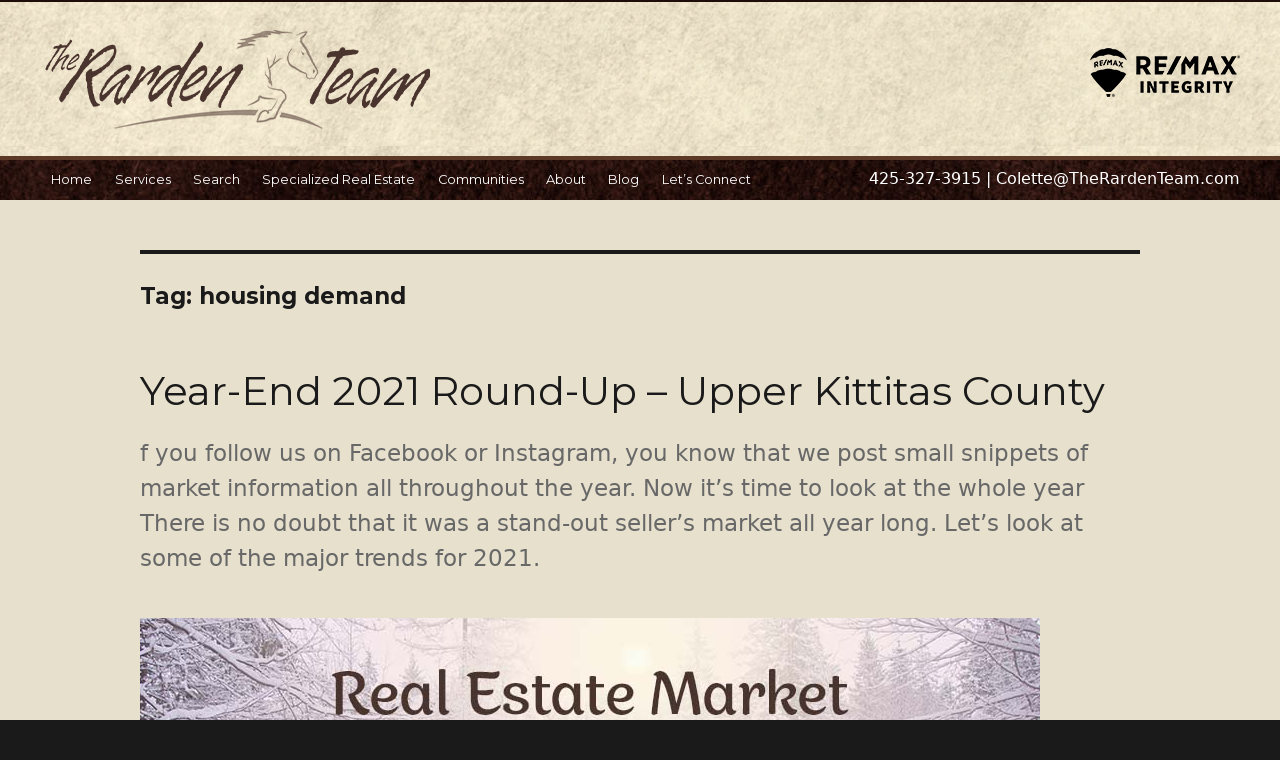

--- FILE ---
content_type: text/html; charset=UTF-8
request_url: http://www.therardenteam.com/tag/housing-demand/
body_size: 15053
content:
<!DOCTYPE html>
<html lang="en" class="no-js">
<head>
	<meta charset="UTF-8">
	<meta name="viewport" content="width=device-width, initial-scale=1">
	<link rel="profile" href="http://gmpg.org/xfn/11">
		<script>(function(html){html.className = html.className.replace(/\bno-js\b/,'js')})(document.documentElement);</script>
<title>housing demand &#8211; Rarden Team Real Estate</title>
<meta name='robots' content='max-image-preview:large' />
<link rel='dns-prefetch' href='//fonts.googleapis.com' />
<link rel='dns-prefetch' href='//v0.wordpress.com' />
<link rel='preconnect' href='//c0.wp.com' />
<link rel="alternate" type="application/rss+xml" title="Rarden Team Real Estate &raquo; Feed" href="http://www.therardenteam.com/feed/" />
<link rel="alternate" type="application/rss+xml" title="Rarden Team Real Estate &raquo; Comments Feed" href="http://www.therardenteam.com/comments/feed/" />
<link rel="alternate" type="application/rss+xml" title="Rarden Team Real Estate &raquo; housing demand Tag Feed" href="http://www.therardenteam.com/tag/housing-demand/feed/" />
		<!-- This site uses the Google Analytics by ExactMetrics plugin v8.11.1 - Using Analytics tracking - https://www.exactmetrics.com/ -->
		<!-- Note: ExactMetrics is not currently configured on this site. The site owner needs to authenticate with Google Analytics in the ExactMetrics settings panel. -->
					<!-- No tracking code set -->
				<!-- / Google Analytics by ExactMetrics -->
		<script type="text/javascript">
/* <![CDATA[ */
window._wpemojiSettings = {"baseUrl":"https:\/\/s.w.org\/images\/core\/emoji\/15.0.3\/72x72\/","ext":".png","svgUrl":"https:\/\/s.w.org\/images\/core\/emoji\/15.0.3\/svg\/","svgExt":".svg","source":{"concatemoji":"http:\/\/www.therardenteam.com\/wp-includes\/js\/wp-emoji-release.min.js?ver=343d8d629dcfc372fc6c199533cee42a"}};
/*! This file is auto-generated */
!function(i,n){var o,s,e;function c(e){try{var t={supportTests:e,timestamp:(new Date).valueOf()};sessionStorage.setItem(o,JSON.stringify(t))}catch(e){}}function p(e,t,n){e.clearRect(0,0,e.canvas.width,e.canvas.height),e.fillText(t,0,0);var t=new Uint32Array(e.getImageData(0,0,e.canvas.width,e.canvas.height).data),r=(e.clearRect(0,0,e.canvas.width,e.canvas.height),e.fillText(n,0,0),new Uint32Array(e.getImageData(0,0,e.canvas.width,e.canvas.height).data));return t.every(function(e,t){return e===r[t]})}function u(e,t,n){switch(t){case"flag":return n(e,"\ud83c\udff3\ufe0f\u200d\u26a7\ufe0f","\ud83c\udff3\ufe0f\u200b\u26a7\ufe0f")?!1:!n(e,"\ud83c\uddfa\ud83c\uddf3","\ud83c\uddfa\u200b\ud83c\uddf3")&&!n(e,"\ud83c\udff4\udb40\udc67\udb40\udc62\udb40\udc65\udb40\udc6e\udb40\udc67\udb40\udc7f","\ud83c\udff4\u200b\udb40\udc67\u200b\udb40\udc62\u200b\udb40\udc65\u200b\udb40\udc6e\u200b\udb40\udc67\u200b\udb40\udc7f");case"emoji":return!n(e,"\ud83d\udc26\u200d\u2b1b","\ud83d\udc26\u200b\u2b1b")}return!1}function f(e,t,n){var r="undefined"!=typeof WorkerGlobalScope&&self instanceof WorkerGlobalScope?new OffscreenCanvas(300,150):i.createElement("canvas"),a=r.getContext("2d",{willReadFrequently:!0}),o=(a.textBaseline="top",a.font="600 32px Arial",{});return e.forEach(function(e){o[e]=t(a,e,n)}),o}function t(e){var t=i.createElement("script");t.src=e,t.defer=!0,i.head.appendChild(t)}"undefined"!=typeof Promise&&(o="wpEmojiSettingsSupports",s=["flag","emoji"],n.supports={everything:!0,everythingExceptFlag:!0},e=new Promise(function(e){i.addEventListener("DOMContentLoaded",e,{once:!0})}),new Promise(function(t){var n=function(){try{var e=JSON.parse(sessionStorage.getItem(o));if("object"==typeof e&&"number"==typeof e.timestamp&&(new Date).valueOf()<e.timestamp+604800&&"object"==typeof e.supportTests)return e.supportTests}catch(e){}return null}();if(!n){if("undefined"!=typeof Worker&&"undefined"!=typeof OffscreenCanvas&&"undefined"!=typeof URL&&URL.createObjectURL&&"undefined"!=typeof Blob)try{var e="postMessage("+f.toString()+"("+[JSON.stringify(s),u.toString(),p.toString()].join(",")+"));",r=new Blob([e],{type:"text/javascript"}),a=new Worker(URL.createObjectURL(r),{name:"wpTestEmojiSupports"});return void(a.onmessage=function(e){c(n=e.data),a.terminate(),t(n)})}catch(e){}c(n=f(s,u,p))}t(n)}).then(function(e){for(var t in e)n.supports[t]=e[t],n.supports.everything=n.supports.everything&&n.supports[t],"flag"!==t&&(n.supports.everythingExceptFlag=n.supports.everythingExceptFlag&&n.supports[t]);n.supports.everythingExceptFlag=n.supports.everythingExceptFlag&&!n.supports.flag,n.DOMReady=!1,n.readyCallback=function(){n.DOMReady=!0}}).then(function(){return e}).then(function(){var e;n.supports.everything||(n.readyCallback(),(e=n.source||{}).concatemoji?t(e.concatemoji):e.wpemoji&&e.twemoji&&(t(e.twemoji),t(e.wpemoji)))}))}((window,document),window._wpemojiSettings);
/* ]]> */
</script>
<style id='wp-emoji-styles-inline-css' type='text/css'>

	img.wp-smiley, img.emoji {
		display: inline !important;
		border: none !important;
		box-shadow: none !important;
		height: 1em !important;
		width: 1em !important;
		margin: 0 0.07em !important;
		vertical-align: -0.1em !important;
		background: none !important;
		padding: 0 !important;
	}
</style>
<link rel='stylesheet' id='wp-block-library-css' href='https://c0.wp.com/c/6.6/wp-includes/css/dist/block-library/style.min.css' type='text/css' media='all' />
<style id='classic-theme-styles-inline-css' type='text/css'>
/*! This file is auto-generated */
.wp-block-button__link{color:#fff;background-color:#32373c;border-radius:9999px;box-shadow:none;text-decoration:none;padding:calc(.667em + 2px) calc(1.333em + 2px);font-size:1.125em}.wp-block-file__button{background:#32373c;color:#fff;text-decoration:none}
</style>
<style id='global-styles-inline-css' type='text/css'>
:root{--wp--preset--aspect-ratio--square: 1;--wp--preset--aspect-ratio--4-3: 4/3;--wp--preset--aspect-ratio--3-4: 3/4;--wp--preset--aspect-ratio--3-2: 3/2;--wp--preset--aspect-ratio--2-3: 2/3;--wp--preset--aspect-ratio--16-9: 16/9;--wp--preset--aspect-ratio--9-16: 9/16;--wp--preset--color--black: #000000;--wp--preset--color--cyan-bluish-gray: #abb8c3;--wp--preset--color--white: #ffffff;--wp--preset--color--pale-pink: #f78da7;--wp--preset--color--vivid-red: #cf2e2e;--wp--preset--color--luminous-vivid-orange: #ff6900;--wp--preset--color--luminous-vivid-amber: #fcb900;--wp--preset--color--light-green-cyan: #7bdcb5;--wp--preset--color--vivid-green-cyan: #00d084;--wp--preset--color--pale-cyan-blue: #8ed1fc;--wp--preset--color--vivid-cyan-blue: #0693e3;--wp--preset--color--vivid-purple: #9b51e0;--wp--preset--gradient--vivid-cyan-blue-to-vivid-purple: linear-gradient(135deg,rgba(6,147,227,1) 0%,rgb(155,81,224) 100%);--wp--preset--gradient--light-green-cyan-to-vivid-green-cyan: linear-gradient(135deg,rgb(122,220,180) 0%,rgb(0,208,130) 100%);--wp--preset--gradient--luminous-vivid-amber-to-luminous-vivid-orange: linear-gradient(135deg,rgba(252,185,0,1) 0%,rgba(255,105,0,1) 100%);--wp--preset--gradient--luminous-vivid-orange-to-vivid-red: linear-gradient(135deg,rgba(255,105,0,1) 0%,rgb(207,46,46) 100%);--wp--preset--gradient--very-light-gray-to-cyan-bluish-gray: linear-gradient(135deg,rgb(238,238,238) 0%,rgb(169,184,195) 100%);--wp--preset--gradient--cool-to-warm-spectrum: linear-gradient(135deg,rgb(74,234,220) 0%,rgb(151,120,209) 20%,rgb(207,42,186) 40%,rgb(238,44,130) 60%,rgb(251,105,98) 80%,rgb(254,248,76) 100%);--wp--preset--gradient--blush-light-purple: linear-gradient(135deg,rgb(255,206,236) 0%,rgb(152,150,240) 100%);--wp--preset--gradient--blush-bordeaux: linear-gradient(135deg,rgb(254,205,165) 0%,rgb(254,45,45) 50%,rgb(107,0,62) 100%);--wp--preset--gradient--luminous-dusk: linear-gradient(135deg,rgb(255,203,112) 0%,rgb(199,81,192) 50%,rgb(65,88,208) 100%);--wp--preset--gradient--pale-ocean: linear-gradient(135deg,rgb(255,245,203) 0%,rgb(182,227,212) 50%,rgb(51,167,181) 100%);--wp--preset--gradient--electric-grass: linear-gradient(135deg,rgb(202,248,128) 0%,rgb(113,206,126) 100%);--wp--preset--gradient--midnight: linear-gradient(135deg,rgb(2,3,129) 0%,rgb(40,116,252) 100%);--wp--preset--font-size--small: 13px;--wp--preset--font-size--medium: 20px;--wp--preset--font-size--large: 36px;--wp--preset--font-size--x-large: 42px;--wp--preset--spacing--20: 0.44rem;--wp--preset--spacing--30: 0.67rem;--wp--preset--spacing--40: 1rem;--wp--preset--spacing--50: 1.5rem;--wp--preset--spacing--60: 2.25rem;--wp--preset--spacing--70: 3.38rem;--wp--preset--spacing--80: 5.06rem;--wp--preset--shadow--natural: 6px 6px 9px rgba(0, 0, 0, 0.2);--wp--preset--shadow--deep: 12px 12px 50px rgba(0, 0, 0, 0.4);--wp--preset--shadow--sharp: 6px 6px 0px rgba(0, 0, 0, 0.2);--wp--preset--shadow--outlined: 6px 6px 0px -3px rgba(255, 255, 255, 1), 6px 6px rgba(0, 0, 0, 1);--wp--preset--shadow--crisp: 6px 6px 0px rgba(0, 0, 0, 1);}:where(.is-layout-flex){gap: 0.5em;}:where(.is-layout-grid){gap: 0.5em;}body .is-layout-flex{display: flex;}.is-layout-flex{flex-wrap: wrap;align-items: center;}.is-layout-flex > :is(*, div){margin: 0;}body .is-layout-grid{display: grid;}.is-layout-grid > :is(*, div){margin: 0;}:where(.wp-block-columns.is-layout-flex){gap: 2em;}:where(.wp-block-columns.is-layout-grid){gap: 2em;}:where(.wp-block-post-template.is-layout-flex){gap: 1.25em;}:where(.wp-block-post-template.is-layout-grid){gap: 1.25em;}.has-black-color{color: var(--wp--preset--color--black) !important;}.has-cyan-bluish-gray-color{color: var(--wp--preset--color--cyan-bluish-gray) !important;}.has-white-color{color: var(--wp--preset--color--white) !important;}.has-pale-pink-color{color: var(--wp--preset--color--pale-pink) !important;}.has-vivid-red-color{color: var(--wp--preset--color--vivid-red) !important;}.has-luminous-vivid-orange-color{color: var(--wp--preset--color--luminous-vivid-orange) !important;}.has-luminous-vivid-amber-color{color: var(--wp--preset--color--luminous-vivid-amber) !important;}.has-light-green-cyan-color{color: var(--wp--preset--color--light-green-cyan) !important;}.has-vivid-green-cyan-color{color: var(--wp--preset--color--vivid-green-cyan) !important;}.has-pale-cyan-blue-color{color: var(--wp--preset--color--pale-cyan-blue) !important;}.has-vivid-cyan-blue-color{color: var(--wp--preset--color--vivid-cyan-blue) !important;}.has-vivid-purple-color{color: var(--wp--preset--color--vivid-purple) !important;}.has-black-background-color{background-color: var(--wp--preset--color--black) !important;}.has-cyan-bluish-gray-background-color{background-color: var(--wp--preset--color--cyan-bluish-gray) !important;}.has-white-background-color{background-color: var(--wp--preset--color--white) !important;}.has-pale-pink-background-color{background-color: var(--wp--preset--color--pale-pink) !important;}.has-vivid-red-background-color{background-color: var(--wp--preset--color--vivid-red) !important;}.has-luminous-vivid-orange-background-color{background-color: var(--wp--preset--color--luminous-vivid-orange) !important;}.has-luminous-vivid-amber-background-color{background-color: var(--wp--preset--color--luminous-vivid-amber) !important;}.has-light-green-cyan-background-color{background-color: var(--wp--preset--color--light-green-cyan) !important;}.has-vivid-green-cyan-background-color{background-color: var(--wp--preset--color--vivid-green-cyan) !important;}.has-pale-cyan-blue-background-color{background-color: var(--wp--preset--color--pale-cyan-blue) !important;}.has-vivid-cyan-blue-background-color{background-color: var(--wp--preset--color--vivid-cyan-blue) !important;}.has-vivid-purple-background-color{background-color: var(--wp--preset--color--vivid-purple) !important;}.has-black-border-color{border-color: var(--wp--preset--color--black) !important;}.has-cyan-bluish-gray-border-color{border-color: var(--wp--preset--color--cyan-bluish-gray) !important;}.has-white-border-color{border-color: var(--wp--preset--color--white) !important;}.has-pale-pink-border-color{border-color: var(--wp--preset--color--pale-pink) !important;}.has-vivid-red-border-color{border-color: var(--wp--preset--color--vivid-red) !important;}.has-luminous-vivid-orange-border-color{border-color: var(--wp--preset--color--luminous-vivid-orange) !important;}.has-luminous-vivid-amber-border-color{border-color: var(--wp--preset--color--luminous-vivid-amber) !important;}.has-light-green-cyan-border-color{border-color: var(--wp--preset--color--light-green-cyan) !important;}.has-vivid-green-cyan-border-color{border-color: var(--wp--preset--color--vivid-green-cyan) !important;}.has-pale-cyan-blue-border-color{border-color: var(--wp--preset--color--pale-cyan-blue) !important;}.has-vivid-cyan-blue-border-color{border-color: var(--wp--preset--color--vivid-cyan-blue) !important;}.has-vivid-purple-border-color{border-color: var(--wp--preset--color--vivid-purple) !important;}.has-vivid-cyan-blue-to-vivid-purple-gradient-background{background: var(--wp--preset--gradient--vivid-cyan-blue-to-vivid-purple) !important;}.has-light-green-cyan-to-vivid-green-cyan-gradient-background{background: var(--wp--preset--gradient--light-green-cyan-to-vivid-green-cyan) !important;}.has-luminous-vivid-amber-to-luminous-vivid-orange-gradient-background{background: var(--wp--preset--gradient--luminous-vivid-amber-to-luminous-vivid-orange) !important;}.has-luminous-vivid-orange-to-vivid-red-gradient-background{background: var(--wp--preset--gradient--luminous-vivid-orange-to-vivid-red) !important;}.has-very-light-gray-to-cyan-bluish-gray-gradient-background{background: var(--wp--preset--gradient--very-light-gray-to-cyan-bluish-gray) !important;}.has-cool-to-warm-spectrum-gradient-background{background: var(--wp--preset--gradient--cool-to-warm-spectrum) !important;}.has-blush-light-purple-gradient-background{background: var(--wp--preset--gradient--blush-light-purple) !important;}.has-blush-bordeaux-gradient-background{background: var(--wp--preset--gradient--blush-bordeaux) !important;}.has-luminous-dusk-gradient-background{background: var(--wp--preset--gradient--luminous-dusk) !important;}.has-pale-ocean-gradient-background{background: var(--wp--preset--gradient--pale-ocean) !important;}.has-electric-grass-gradient-background{background: var(--wp--preset--gradient--electric-grass) !important;}.has-midnight-gradient-background{background: var(--wp--preset--gradient--midnight) !important;}.has-small-font-size{font-size: var(--wp--preset--font-size--small) !important;}.has-medium-font-size{font-size: var(--wp--preset--font-size--medium) !important;}.has-large-font-size{font-size: var(--wp--preset--font-size--large) !important;}.has-x-large-font-size{font-size: var(--wp--preset--font-size--x-large) !important;}
:where(.wp-block-post-template.is-layout-flex){gap: 1.25em;}:where(.wp-block-post-template.is-layout-grid){gap: 1.25em;}
:where(.wp-block-columns.is-layout-flex){gap: 2em;}:where(.wp-block-columns.is-layout-grid){gap: 2em;}
:root :where(.wp-block-pullquote){font-size: 1.5em;line-height: 1.6;}
</style>
<link rel='stylesheet' id='contact-form-7-css' href='http://www.therardenteam.com/wp-content/plugins/contact-form-7/includes/css/styles.css?ver=6.0.6' type='text/css' media='all' />
<style id='responsive-menu-inline-css' type='text/css'>
/** This file is major component of this plugin so please don't try to edit here. */
#rmp_menu_trigger-806 {
  width: 55px;
  height: 55px;
  position: fixed;
  top: 15px;
  border-radius: 5px;
  display: none;
  text-decoration: none;
  right: 5%;
  background: #000000;
  transition: transform 0.5s, background-color 0.5s;
}
#rmp_menu_trigger-806:hover, #rmp_menu_trigger-806:focus {
  background: #000000;
  text-decoration: unset;
}
#rmp_menu_trigger-806.is-active {
  background: #000000;
}
#rmp_menu_trigger-806 .rmp-trigger-box {
  width: 25px;
  color: #ffffff;
}
#rmp_menu_trigger-806 .rmp-trigger-icon-active, #rmp_menu_trigger-806 .rmp-trigger-text-open {
  display: none;
}
#rmp_menu_trigger-806.is-active .rmp-trigger-icon-active, #rmp_menu_trigger-806.is-active .rmp-trigger-text-open {
  display: inline;
}
#rmp_menu_trigger-806.is-active .rmp-trigger-icon-inactive, #rmp_menu_trigger-806.is-active .rmp-trigger-text {
  display: none;
}
#rmp_menu_trigger-806 .rmp-trigger-label {
  color: #ffffff;
  pointer-events: none;
  line-height: 13px;
  font-family: inherit;
  font-size: 14px;
  display: inline;
  text-transform: inherit;
}
#rmp_menu_trigger-806 .rmp-trigger-label.rmp-trigger-label-top {
  display: block;
  margin-bottom: 12px;
}
#rmp_menu_trigger-806 .rmp-trigger-label.rmp-trigger-label-bottom {
  display: block;
  margin-top: 12px;
}
#rmp_menu_trigger-806 .responsive-menu-pro-inner {
  display: block;
}
#rmp_menu_trigger-806 .rmp-trigger-icon-inactive .rmp-font-icon {
  color: #ffffff;
}
#rmp_menu_trigger-806 .responsive-menu-pro-inner, #rmp_menu_trigger-806 .responsive-menu-pro-inner::before, #rmp_menu_trigger-806 .responsive-menu-pro-inner::after {
  width: 25px;
  height: 3px;
  background-color: #ffffff;
  border-radius: 4px;
  position: absolute;
}
#rmp_menu_trigger-806 .rmp-trigger-icon-active .rmp-font-icon {
  color: #ffffff;
}
#rmp_menu_trigger-806.is-active .responsive-menu-pro-inner, #rmp_menu_trigger-806.is-active .responsive-menu-pro-inner::before, #rmp_menu_trigger-806.is-active .responsive-menu-pro-inner::after {
  background-color: #ffffff;
}
#rmp_menu_trigger-806:hover .rmp-trigger-icon-inactive .rmp-font-icon {
  color: #ffffff;
}
#rmp_menu_trigger-806:not(.is-active):hover .responsive-menu-pro-inner, #rmp_menu_trigger-806:not(.is-active):hover .responsive-menu-pro-inner::before, #rmp_menu_trigger-806:not(.is-active):hover .responsive-menu-pro-inner::after {
  background-color: #ffffff;
}
#rmp_menu_trigger-806 .responsive-menu-pro-inner::before {
  top: 10px;
}
#rmp_menu_trigger-806 .responsive-menu-pro-inner::after {
  bottom: 10px;
}
#rmp_menu_trigger-806.is-active .responsive-menu-pro-inner::after {
  bottom: 0;
}
/* Hamburger menu styling */
@media screen and (max-width: 1160px) {
  /** Menu Title Style */
  /** Menu Additional Content Style */
  .primary-menu {
    display: none !important;
  }
  #rmp_menu_trigger-806 {
    display: block;
  }
  #rmp-container-806 {
    position: fixed;
    top: 0;
    margin: 0;
    transition: transform 0.5s;
    overflow: auto;
    display: block;
    width: 75%;
    background-color: #212121;
    background-image: url("");
    height: 100%;
    left: 0;
    padding-top: 0px;
    padding-left: 0px;
    padding-bottom: 0px;
    padding-right: 0px;
  }
  #rmp-menu-wrap-806 {
    padding-top: 0px;
    padding-left: 0px;
    padding-bottom: 0px;
    padding-right: 0px;
    background-color: #212121;
  }
  #rmp-menu-wrap-806 .rmp-menu, #rmp-menu-wrap-806 .rmp-submenu {
    width: 100%;
    box-sizing: border-box;
    margin: 0;
    padding: 0;
  }
  #rmp-menu-wrap-806 .rmp-submenu-depth-1 .rmp-menu-item-link {
    padding-left: 10%;
  }
  #rmp-menu-wrap-806 .rmp-submenu-depth-2 .rmp-menu-item-link {
    padding-left: 15%;
  }
  #rmp-menu-wrap-806 .rmp-submenu-depth-3 .rmp-menu-item-link {
    padding-left: 20%;
  }
  #rmp-menu-wrap-806 .rmp-submenu-depth-4 .rmp-menu-item-link {
    padding-left: 25%;
  }
  #rmp-menu-wrap-806 .rmp-submenu.rmp-submenu-open {
    display: block;
  }
  #rmp-menu-wrap-806 .rmp-menu-item {
    width: 100%;
    list-style: none;
    margin: 0;
  }
  #rmp-menu-wrap-806 .rmp-menu-item-link {
    height: 40px;
    line-height: 40px;
    font-size: 13px;
    border-bottom: 1px solid #212121;
    font-family: inherit;
    color: #ffffff;
    text-align: left;
    background-color: #212121;
    font-weight: normal;
    letter-spacing: 0px;
    display: block;
    box-sizing: border-box;
    width: 100%;
    text-decoration: none;
    position: relative;
    overflow: hidden;
    transition: background-color 0.5s, border-color 0.5s, 0.5s;
    padding: 0 5%;
    padding-right: 50px;
  }
  #rmp-menu-wrap-806 .rmp-menu-item-link:after, #rmp-menu-wrap-806 .rmp-menu-item-link:before {
    display: none;
  }
  #rmp-menu-wrap-806 .rmp-menu-item-link:hover, #rmp-menu-wrap-806 .rmp-menu-item-link:focus {
    color: #ffffff;
    border-color: #212121;
    background-color: #3f3f3f;
  }
  #rmp-menu-wrap-806 .rmp-menu-item-link:focus {
    outline: none;
    border-color: unset;
    box-shadow: unset;
  }
  #rmp-menu-wrap-806 .rmp-menu-item-link .rmp-font-icon {
    height: 40px;
    line-height: 40px;
    margin-right: 10px;
    font-size: 13px;
  }
  #rmp-menu-wrap-806 .rmp-menu-current-item .rmp-menu-item-link {
    color: #ffffff;
    border-color: #212121;
    background-color: #212121;
  }
  #rmp-menu-wrap-806 .rmp-menu-current-item .rmp-menu-item-link:hover, #rmp-menu-wrap-806 .rmp-menu-current-item .rmp-menu-item-link:focus {
    color: #ffffff;
    border-color: #3f3f3f;
    background-color: #3f3f3f;
  }
  #rmp-menu-wrap-806 .rmp-menu-subarrow {
    position: absolute;
    top: 0;
    bottom: 0;
    text-align: center;
    overflow: hidden;
    background-size: cover;
    overflow: hidden;
    right: 0;
    border-left-style: solid;
    border-left-color: #212121;
    border-left-width: 1px;
    height: 39px;
    width: 40px;
    color: #ffffff;
    background-color: #212121;
  }
  #rmp-menu-wrap-806 .rmp-menu-subarrow svg {
    fill: #ffffff;
  }
  #rmp-menu-wrap-806 .rmp-menu-subarrow:hover {
    color: #ffffff;
    border-color: #3f3f3f;
    background-color: #3f3f3f;
  }
  #rmp-menu-wrap-806 .rmp-menu-subarrow:hover svg {
    fill: #ffffff;
  }
  #rmp-menu-wrap-806 .rmp-menu-subarrow .rmp-font-icon {
    margin-right: unset;
  }
  #rmp-menu-wrap-806 .rmp-menu-subarrow * {
    vertical-align: middle;
    line-height: 39px;
  }
  #rmp-menu-wrap-806 .rmp-menu-subarrow-active {
    display: block;
    background-size: cover;
    color: #ffffff;
    border-color: #212121;
    background-color: #212121;
  }
  #rmp-menu-wrap-806 .rmp-menu-subarrow-active svg {
    fill: #ffffff;
  }
  #rmp-menu-wrap-806 .rmp-menu-subarrow-active:hover {
    color: #ffffff;
    border-color: #3f3f3f;
    background-color: #3f3f3f;
  }
  #rmp-menu-wrap-806 .rmp-menu-subarrow-active:hover svg {
    fill: #ffffff;
  }
  #rmp-menu-wrap-806 .rmp-submenu {
    display: none;
  }
  #rmp-menu-wrap-806 .rmp-submenu .rmp-menu-item-link {
    height: 40px;
    line-height: 40px;
    letter-spacing: 0px;
    font-size: 13px;
    border-bottom: 1px solid #212121;
    font-family: inherit;
    font-weight: normal;
    color: #ffffff;
    text-align: left;
    background-color: #212121;
  }
  #rmp-menu-wrap-806 .rmp-submenu .rmp-menu-item-link:hover, #rmp-menu-wrap-806 .rmp-submenu .rmp-menu-item-link:focus {
    color: #ffffff;
    border-color: #212121;
    background-color: #3f3f3f;
  }
  #rmp-menu-wrap-806 .rmp-submenu .rmp-menu-current-item .rmp-menu-item-link {
    color: #ffffff;
    border-color: #212121;
    background-color: #212121;
  }
  #rmp-menu-wrap-806 .rmp-submenu .rmp-menu-current-item .rmp-menu-item-link:hover, #rmp-menu-wrap-806 .rmp-submenu .rmp-menu-current-item .rmp-menu-item-link:focus {
    color: #ffffff;
    border-color: #3f3f3f;
    background-color: #3f3f3f;
  }
  #rmp-menu-wrap-806 .rmp-submenu .rmp-menu-subarrow {
    right: 0;
    border-right: unset;
    border-left-style: solid;
    border-left-color: #212121;
    border-left-width: 1px;
    height: 39px;
    line-height: 39px;
    width: 40px;
    color: #ffffff;
    background-color: #212121;
  }
  #rmp-menu-wrap-806 .rmp-submenu .rmp-menu-subarrow:hover {
    color: #ffffff;
    border-color: #3f3f3f;
    background-color: #3f3f3f;
  }
  #rmp-menu-wrap-806 .rmp-submenu .rmp-menu-subarrow-active {
    color: #ffffff;
    border-color: #212121;
    background-color: #212121;
  }
  #rmp-menu-wrap-806 .rmp-submenu .rmp-menu-subarrow-active:hover {
    color: #ffffff;
    border-color: #3f3f3f;
    background-color: #3f3f3f;
  }
  #rmp-menu-wrap-806 .rmp-menu-item-description {
    margin: 0;
    padding: 5px 5%;
    opacity: 0.8;
    color: #ffffff;
  }
  #rmp-search-box-806 {
    display: block;
    padding-top: 0px;
    padding-left: 5%;
    padding-bottom: 0px;
    padding-right: 5%;
  }
  #rmp-search-box-806 .rmp-search-form {
    margin: 0;
  }
  #rmp-search-box-806 .rmp-search-box {
    background: #ffffff;
    border: 1px solid #dadada;
    color: #333333;
    width: 100%;
    padding: 0 5%;
    border-radius: 30px;
    height: 45px;
    -webkit-appearance: none;
  }
  #rmp-search-box-806 .rmp-search-box::placeholder {
    color: #c7c7cd;
  }
  #rmp-search-box-806 .rmp-search-box:focus {
    background-color: #ffffff;
    outline: 2px solid #dadada;
    color: #333333;
  }
  #rmp-menu-title-806 {
    background-color: #212121;
    color: #ffffff;
    text-align: left;
    font-size: 13px;
    padding-top: 10%;
    padding-left: 5%;
    padding-bottom: 0%;
    padding-right: 5%;
    font-weight: 400;
    transition: background-color 0.5s, border-color 0.5s, color 0.5s;
  }
  #rmp-menu-title-806:hover {
    background-color: #212121;
    color: #ffffff;
  }
  #rmp-menu-title-806 > .rmp-menu-title-link {
    color: #ffffff;
    width: 100%;
    background-color: unset;
    text-decoration: none;
  }
  #rmp-menu-title-806 > .rmp-menu-title-link:hover {
    color: #ffffff;
  }
  #rmp-menu-title-806 .rmp-font-icon {
    font-size: 13px;
  }
  #rmp-menu-additional-content-806 {
    padding-top: 0px;
    padding-left: 5%;
    padding-bottom: 0px;
    padding-right: 5%;
    color: #ffffff;
    text-align: center;
    font-size: 16px;
  }
}
/**
This file contents common styling of menus.
*/
.rmp-container {
  display: none;
  visibility: visible;
  padding: 0px 0px 0px 0px;
  z-index: 99998;
  transition: all 0.3s;
  /** Scrolling bar in menu setting box **/
}
.rmp-container.rmp-fade-top, .rmp-container.rmp-fade-left, .rmp-container.rmp-fade-right, .rmp-container.rmp-fade-bottom {
  display: none;
}
.rmp-container.rmp-slide-left, .rmp-container.rmp-push-left {
  transform: translateX(-100%);
  -ms-transform: translateX(-100%);
  -webkit-transform: translateX(-100%);
  -moz-transform: translateX(-100%);
}
.rmp-container.rmp-slide-left.rmp-menu-open, .rmp-container.rmp-push-left.rmp-menu-open {
  transform: translateX(0);
  -ms-transform: translateX(0);
  -webkit-transform: translateX(0);
  -moz-transform: translateX(0);
}
.rmp-container.rmp-slide-right, .rmp-container.rmp-push-right {
  transform: translateX(100%);
  -ms-transform: translateX(100%);
  -webkit-transform: translateX(100%);
  -moz-transform: translateX(100%);
}
.rmp-container.rmp-slide-right.rmp-menu-open, .rmp-container.rmp-push-right.rmp-menu-open {
  transform: translateX(0);
  -ms-transform: translateX(0);
  -webkit-transform: translateX(0);
  -moz-transform: translateX(0);
}
.rmp-container.rmp-slide-top, .rmp-container.rmp-push-top {
  transform: translateY(-100%);
  -ms-transform: translateY(-100%);
  -webkit-transform: translateY(-100%);
  -moz-transform: translateY(-100%);
}
.rmp-container.rmp-slide-top.rmp-menu-open, .rmp-container.rmp-push-top.rmp-menu-open {
  transform: translateY(0);
  -ms-transform: translateY(0);
  -webkit-transform: translateY(0);
  -moz-transform: translateY(0);
}
.rmp-container.rmp-slide-bottom, .rmp-container.rmp-push-bottom {
  transform: translateY(100%);
  -ms-transform: translateY(100%);
  -webkit-transform: translateY(100%);
  -moz-transform: translateY(100%);
}
.rmp-container.rmp-slide-bottom.rmp-menu-open, .rmp-container.rmp-push-bottom.rmp-menu-open {
  transform: translateX(0);
  -ms-transform: translateX(0);
  -webkit-transform: translateX(0);
  -moz-transform: translateX(0);
}
.rmp-container::-webkit-scrollbar {
  width: 0px;
}
.rmp-container ::-webkit-scrollbar-track {
  box-shadow: inset 0 0 5px transparent;
}
.rmp-container ::-webkit-scrollbar-thumb {
  background: transparent;
}
.rmp-container ::-webkit-scrollbar-thumb:hover {
  background: transparent;
}
.rmp-container .rmp-menu-wrap .rmp-menu {
  transition: none;
  border-radius: 0;
  box-shadow: none;
  background: none;
  border: 0;
  bottom: auto;
  box-sizing: border-box;
  clip: auto;
  color: #666;
  display: block;
  float: none;
  font-family: inherit;
  font-size: 14px;
  height: auto;
  left: auto;
  line-height: 1.7;
  list-style-type: none;
  margin: 0;
  min-height: auto;
  max-height: none;
  opacity: 1;
  outline: none;
  overflow: visible;
  padding: 0;
  position: relative;
  pointer-events: auto;
  right: auto;
  text-align: left;
  text-decoration: none;
  text-indent: 0;
  text-transform: none;
  transform: none;
  top: auto;
  visibility: inherit;
  width: auto;
  word-wrap: break-word;
  white-space: normal;
}
.rmp-container .rmp-menu-additional-content {
  display: block;
  word-break: break-word;
}
.rmp-container .rmp-menu-title {
  display: flex;
  flex-direction: column;
}
.rmp-container .rmp-menu-title .rmp-menu-title-image {
  max-width: 100%;
  margin-bottom: 15px;
  display: block;
  margin: auto;
  margin-bottom: 15px;
}
button.rmp_menu_trigger {
  z-index: 999999;
  overflow: hidden;
  outline: none;
  border: 0;
  display: none;
  margin: 0;
  transition: transform 0.5s, background-color 0.5s;
  padding: 0;
}
button.rmp_menu_trigger .responsive-menu-pro-inner::before, button.rmp_menu_trigger .responsive-menu-pro-inner::after {
  content: "";
  display: block;
}
button.rmp_menu_trigger .responsive-menu-pro-inner::before {
  top: 10px;
}
button.rmp_menu_trigger .responsive-menu-pro-inner::after {
  bottom: 10px;
}
button.rmp_menu_trigger .rmp-trigger-box {
  width: 40px;
  display: inline-block;
  position: relative;
  pointer-events: none;
  vertical-align: super;
}
/*  Menu Trigger Boring Animation */
.rmp-menu-trigger-boring .responsive-menu-pro-inner {
  transition-property: none;
}
.rmp-menu-trigger-boring .responsive-menu-pro-inner::after, .rmp-menu-trigger-boring .responsive-menu-pro-inner::before {
  transition-property: none;
}
.rmp-menu-trigger-boring.is-active .responsive-menu-pro-inner {
  transform: rotate(45deg);
}
.rmp-menu-trigger-boring.is-active .responsive-menu-pro-inner:before {
  top: 0;
  opacity: 0;
}
.rmp-menu-trigger-boring.is-active .responsive-menu-pro-inner:after {
  bottom: 0;
  transform: rotate(-90deg);
}

</style>
<link rel='stylesheet' id='dashicons-css' href='https://c0.wp.com/c/6.6/wp-includes/css/dashicons.min.css' type='text/css' media='all' />
<link rel='stylesheet' id='wpcf7-redirect-script-frontend-css' href='http://www.therardenteam.com/wp-content/plugins/wpcf7-redirect/build/assets/frontend-script.css?ver=2c532d7e2be36f6af233' type='text/css' media='all' />
<link rel='stylesheet' id='twentysixteen-fonts-css' href='https://fonts.googleapis.com/css?family=Merriweather%3A400%2C700%2C900%2C400italic%2C700italic%2C900italic%7CMontserrat%3A400%2C700%7CInconsolata%3A400&#038;subset=latin%2Clatin-ext' type='text/css' media='all' />
<link rel='stylesheet' id='genericons-css' href='https://c0.wp.com/p/jetpack/14.5/_inc/genericons/genericons/genericons.css' type='text/css' media='all' />
<link rel='stylesheet' id='twentysixteen-style-css' href='http://www.therardenteam.com/wp-content/themes/rardenteam/style.css?ver=343d8d629dcfc372fc6c199533cee42a' type='text/css' media='all' />
<!--[if lt IE 10]>
<link rel='stylesheet' id='twentysixteen-ie-css' href='http://www.therardenteam.com/wp-content/themes/rardenteam/css/ie.css?ver=20160816' type='text/css' media='all' />
<![endif]-->
<!--[if lt IE 9]>
<link rel='stylesheet' id='twentysixteen-ie8-css' href='http://www.therardenteam.com/wp-content/themes/rardenteam/css/ie8.css?ver=20160816' type='text/css' media='all' />
<![endif]-->
<!--[if lt IE 8]>
<link rel='stylesheet' id='twentysixteen-ie7-css' href='http://www.therardenteam.com/wp-content/themes/rardenteam/css/ie7.css?ver=20160816' type='text/css' media='all' />
<![endif]-->
<script type="text/javascript" src="https://c0.wp.com/c/6.6/wp-includes/js/jquery/jquery.min.js" id="jquery-core-js"></script>
<script type="text/javascript" src="https://c0.wp.com/c/6.6/wp-includes/js/jquery/jquery-migrate.min.js" id="jquery-migrate-js"></script>
<script type="text/javascript" id="rmp_menu_scripts-js-extra">
/* <![CDATA[ */
var rmp_menu = {"ajaxURL":"http:\/\/www.therardenteam.com\/wp-admin\/admin-ajax.php","wp_nonce":"be3f842d6c","menu":[{"menu_theme":null,"theme_type":"default","theme_location_menu":"","submenu_submenu_arrow_width":"40","submenu_submenu_arrow_width_unit":"px","submenu_submenu_arrow_height":"39","submenu_submenu_arrow_height_unit":"px","submenu_arrow_position":"right","submenu_sub_arrow_background_colour":"#212121","submenu_sub_arrow_background_hover_colour":"#3f3f3f","submenu_sub_arrow_background_colour_active":"#212121","submenu_sub_arrow_background_hover_colour_active":"#3f3f3f","submenu_sub_arrow_border_width":"1","submenu_sub_arrow_border_width_unit":"px","submenu_sub_arrow_border_colour":"#212121","submenu_sub_arrow_border_hover_colour":"#3f3f3f","submenu_sub_arrow_border_colour_active":"#212121","submenu_sub_arrow_border_hover_colour_active":"#3f3f3f","submenu_sub_arrow_shape_colour":"#ffffff","submenu_sub_arrow_shape_hover_colour":"#ffffff","submenu_sub_arrow_shape_colour_active":"#ffffff","submenu_sub_arrow_shape_hover_colour_active":"#ffffff","use_header_bar":"off","header_bar_items_order":"{\"logo\":\"on\",\"title\":\"on\",\"search\":\"on\",\"html content\":\"on\"}","header_bar_title":"","header_bar_html_content":"","header_bar_logo":"","header_bar_logo_link":"","header_bar_logo_width":"","header_bar_logo_width_unit":"%","header_bar_logo_height":"","header_bar_logo_height_unit":"px","header_bar_height":"80","header_bar_height_unit":"px","header_bar_padding":{"top":"0px","right":"5%","bottom":"0px","left":"5%"},"header_bar_font":"","header_bar_font_size":"14","header_bar_font_size_unit":"px","header_bar_text_color":"#ffffff","header_bar_background_color":"#ffffff","header_bar_breakpoint":"800","header_bar_position_type":"fixed","header_bar_adjust_page":null,"header_bar_scroll_enable":"off","header_bar_scroll_background_color":"#36bdf6","mobile_breakpoint":"600","tablet_breakpoint":"1160","transition_speed":"0.5","sub_menu_speed":"0.2","show_menu_on_page_load":"","menu_disable_scrolling":"off","menu_overlay":"off","menu_overlay_colour":"rgba(0, 0, 0, 0.7)","desktop_menu_width":"","desktop_menu_width_unit":"%","desktop_menu_positioning":"fixed","desktop_menu_side":"","desktop_menu_to_hide":"","use_current_theme_location":"off","mega_menu":{"225":"off","227":"off","229":"off","228":"off","226":"off"},"desktop_submenu_open_animation":"","desktop_submenu_open_animation_speed":"0ms","desktop_submenu_open_on_click":"","desktop_menu_hide_and_show":"","menu_name":"Default Menu","menu_to_use":"primary","different_menu_for_mobile":"off","menu_to_use_in_mobile":"main-menu","use_mobile_menu":"on","use_tablet_menu":"on","use_desktop_menu":"","menu_display_on":"all-pages","menu_to_hide":".primary-menu","submenu_descriptions_on":"","custom_walker":"","menu_background_colour":"#212121","menu_depth":"5","smooth_scroll_on":"off","smooth_scroll_speed":"500","menu_font_icons":[],"menu_links_height":"40","menu_links_height_unit":"px","menu_links_line_height":"40","menu_links_line_height_unit":"px","menu_depth_0":"5","menu_depth_0_unit":"%","menu_font_size":"13","menu_font_size_unit":"px","menu_font":"","menu_font_weight":"normal","menu_text_alignment":"left","menu_text_letter_spacing":"","menu_word_wrap":"off","menu_link_colour":"#ffffff","menu_link_hover_colour":"#ffffff","menu_current_link_colour":"#ffffff","menu_current_link_hover_colour":"#ffffff","menu_item_background_colour":"#212121","menu_item_background_hover_colour":"#3f3f3f","menu_current_item_background_colour":"#212121","menu_current_item_background_hover_colour":"#3f3f3f","menu_border_width":"1","menu_border_width_unit":"px","menu_item_border_colour":"#212121","menu_item_border_colour_hover":"#212121","menu_current_item_border_colour":"#212121","menu_current_item_border_hover_colour":"#3f3f3f","submenu_links_height":"40","submenu_links_height_unit":"px","submenu_links_line_height":"40","submenu_links_line_height_unit":"px","menu_depth_side":"left","menu_depth_1":"10","menu_depth_1_unit":"%","menu_depth_2":"15","menu_depth_2_unit":"%","menu_depth_3":"20","menu_depth_3_unit":"%","menu_depth_4":"25","menu_depth_4_unit":"%","submenu_item_background_colour":"#212121","submenu_item_background_hover_colour":"#3f3f3f","submenu_current_item_background_colour":"#212121","submenu_current_item_background_hover_colour":"#3f3f3f","submenu_border_width":"1","submenu_border_width_unit":"px","submenu_item_border_colour":"#212121","submenu_item_border_colour_hover":"#212121","submenu_current_item_border_colour":"#212121","submenu_current_item_border_hover_colour":"#3f3f3f","submenu_font_size":"13","submenu_font_size_unit":"px","submenu_font":"","submenu_font_weight":"normal","submenu_text_letter_spacing":"","submenu_text_alignment":"left","submenu_link_colour":"#ffffff","submenu_link_hover_colour":"#ffffff","submenu_current_link_colour":"#ffffff","submenu_current_link_hover_colour":"#ffffff","inactive_arrow_shape":"\u25bc","active_arrow_shape":"\u25b2","inactive_arrow_font_icon":"","active_arrow_font_icon":"","inactive_arrow_image":"","active_arrow_image":"","submenu_arrow_width":"40","submenu_arrow_width_unit":"px","submenu_arrow_height":"39","submenu_arrow_height_unit":"px","arrow_position":"right","menu_sub_arrow_shape_colour":"#ffffff","menu_sub_arrow_shape_hover_colour":"#ffffff","menu_sub_arrow_shape_colour_active":"#ffffff","menu_sub_arrow_shape_hover_colour_active":"#ffffff","menu_sub_arrow_border_width":"1","menu_sub_arrow_border_width_unit":"px","menu_sub_arrow_border_colour":"#212121","menu_sub_arrow_border_hover_colour":"#3f3f3f","menu_sub_arrow_border_colour_active":"#212121","menu_sub_arrow_border_hover_colour_active":"#3f3f3f","menu_sub_arrow_background_colour":"#212121","menu_sub_arrow_background_hover_colour":"#3f3f3f","menu_sub_arrow_background_colour_active":"#212121","menu_sub_arrow_background_hover_colour_active":"#3f3f3f","fade_submenus":"off","fade_submenus_side":"left","fade_submenus_delay":"100","fade_submenus_speed":"500","use_slide_effect":"off","slide_effect_back_to_text":"Back","accordion_animation":"off","auto_expand_all_submenus":"off","auto_expand_current_submenus":"off","menu_item_click_to_trigger_submenu":"off","button_width":"55","button_width_unit":"px","button_height":"55","button_height_unit":"px","button_background_colour":"#000000","button_background_colour_hover":"#000000","button_background_colour_active":"#000000","toggle_button_border_radius":"5","button_transparent_background":"off","button_left_or_right":"right","button_position_type":"fixed","button_distance_from_side":"5","button_distance_from_side_unit":"%","button_top":"15","button_top_unit":"px","button_push_with_animation":"off","button_click_animation":"boring","button_line_margin":"5","button_line_margin_unit":"px","button_line_width":"25","button_line_width_unit":"px","button_line_height":"3","button_line_height_unit":"px","button_line_colour":"#ffffff","button_line_colour_hover":"#ffffff","button_line_colour_active":"#ffffff","button_font_icon":"","button_font_icon_when_clicked":"","button_image":"","button_image_when_clicked":"","button_title":"","button_title_open":"","button_title_position":"left","menu_container_columns":"","button_font":"","button_font_size":"14","button_font_size_unit":"px","button_title_line_height":"13","button_title_line_height_unit":"px","button_text_colour":"#ffffff","button_trigger_type_click":"on","button_trigger_type_hover":"off","button_click_trigger":"#responsive-menu-button","items_order":{"title":"on","menu":"on","search":"on","additional content":"on"},"menu_title":"","menu_title_link":"","menu_title_link_location":"_self","menu_title_image":"","menu_title_font_icon":"","menu_title_section_padding":{"top":"10%","right":"5%","bottom":"0%","left":"5%"},"menu_title_background_colour":"#212121","menu_title_background_hover_colour":"#212121","menu_title_font_size":"13","menu_title_font_size_unit":"px","menu_title_alignment":"left","menu_title_font_weight":"400","menu_title_font_family":"","menu_title_colour":"#ffffff","menu_title_hover_colour":"#ffffff","menu_title_image_width":"","menu_title_image_width_unit":"%","menu_title_image_height":"","menu_title_image_height_unit":"px","menu_additional_content":"","menu_additional_section_padding":{"left":"5%","top":"0px","right":"5%","bottom":"0px"},"menu_additional_content_font_size":"16","menu_additional_content_font_size_unit":"px","menu_additional_content_alignment":"center","menu_additional_content_colour":"#ffffff","menu_search_box_text":"Search","menu_search_box_code":"","menu_search_section_padding":{"left":"5%","top":"0px","right":"5%","bottom":"0px"},"menu_search_box_height":"45","menu_search_box_height_unit":"px","menu_search_box_border_radius":"30","menu_search_box_text_colour":"#333333","menu_search_box_background_colour":"#ffffff","menu_search_box_placeholder_colour":"#c7c7cd","menu_search_box_border_colour":"#dadada","menu_section_padding":{"top":"0px","right":"0px","bottom":"0px","left":"0px"},"menu_width":"75","menu_width_unit":"%","menu_maximum_width":"","menu_maximum_width_unit":"px","menu_minimum_width":"","menu_minimum_width_unit":"px","menu_auto_height":"off","menu_container_padding":{"top":"0px","right":"0px","bottom":"0px","left":"0px"},"menu_container_background_colour":"#212121","menu_background_image":"","animation_type":"slide","menu_appear_from":"left","animation_speed":"0.5","page_wrapper":"","menu_close_on_body_click":"off","menu_close_on_scroll":"off","menu_close_on_link_click":"off","enable_touch_gestures":"","breakpoint":"1160","menu_depth_5":"30","menu_depth_5_unit":"%","keyboard_shortcut_close_menu":"27,37","keyboard_shortcut_open_menu":"32,39","button_image_alt":"","button_image_alt_when_clicked":"","button_font_icon_type":"font-awesome","button_font_icon_when_clicked_type":"font-awesome","button_trigger_type":"click","active_arrow_image_alt":"","inactive_arrow_image_alt":"","active_arrow_font_icon_type":"font-awesome","inactive_arrow_font_icon_type":"font-awesome","menu_adjust_for_wp_admin_bar":"off","menu_title_image_alt":"","menu_title_font_icon_type":"font-awesome","minify_scripts":"off","scripts_in_footer":"off","external_files":"off","remove_fontawesome":"","remove_bootstrap":"","shortcode":"off","mobile_only":"off","hide_on_mobile":"off","hide_on_desktop":"off","custom_css":"","desktop_menu_options":"{\"22\":{\"type\":\"standard\",\"width\":\"auto\",\"parent_background_colour\":\"\",\"parent_background_image\":\"\"},\"196\":{\"type\":\"standard\",\"width\":\"auto\",\"parent_background_colour\":\"\",\"parent_background_image\":\"\"},\"116\":{\"width\":\"auto\",\"widgets\":[{\"title\":{\"enabled\":\"true\"}}]},\"120\":{\"width\":\"auto\",\"widgets\":[{\"title\":{\"enabled\":\"true\"}}]},\"117\":{\"width\":\"auto\",\"widgets\":[{\"title\":{\"enabled\":\"true\"}}]},\"119\":{\"width\":\"auto\",\"widgets\":[{\"title\":{\"enabled\":\"true\"}}]},\"118\":{\"width\":\"auto\",\"widgets\":[{\"title\":{\"enabled\":\"true\"}}]},\"265\":{\"width\":\"auto\",\"widgets\":[{\"title\":{\"enabled\":\"true\"}}]},\"121\":{\"width\":\"auto\",\"widgets\":[{\"title\":{\"enabled\":\"true\"}}]},\"125\":{\"width\":\"auto\",\"widgets\":[{\"title\":{\"enabled\":\"true\"}}]},\"123\":{\"width\":\"auto\",\"widgets\":[{\"title\":{\"enabled\":\"true\"}}]},\"124\":{\"width\":\"auto\",\"widgets\":[{\"title\":{\"enabled\":\"true\"}}]},\"122\":{\"width\":\"auto\",\"widgets\":[{\"title\":{\"enabled\":\"true\"}}]},\"264\":{\"width\":\"auto\",\"widgets\":[{\"title\":{\"enabled\":\"true\"}}]},\"197\":{\"type\":\"standard\",\"width\":\"auto\",\"parent_background_colour\":\"\",\"parent_background_image\":\"\"},\"263\":{\"width\":\"auto\",\"widgets\":[{\"title\":{\"enabled\":\"true\"}}]},\"242\":{\"width\":\"auto\",\"widgets\":[{\"title\":{\"enabled\":\"true\"}}]},\"241\":{\"width\":\"auto\",\"widgets\":[{\"title\":{\"enabled\":\"true\"}}]},\"244\":{\"width\":\"auto\",\"widgets\":[{\"title\":{\"enabled\":\"true\"}}]},\"243\":{\"width\":\"auto\",\"widgets\":[{\"title\":{\"enabled\":\"true\"}}]},\"240\":{\"width\":\"auto\",\"widgets\":[{\"title\":{\"enabled\":\"true\"}}]},\"126\":{\"type\":\"standard\",\"width\":\"auto\",\"parent_background_colour\":\"\",\"parent_background_image\":\"\"},\"129\":{\"width\":\"auto\",\"widgets\":[{\"title\":{\"enabled\":\"true\"}}]},\"128\":{\"width\":\"auto\",\"widgets\":[{\"title\":{\"enabled\":\"true\"}}]},\"127\":{\"width\":\"auto\",\"widgets\":[{\"title\":{\"enabled\":\"true\"}}]},\"130\":{\"type\":\"standard\",\"width\":\"auto\",\"parent_background_colour\":\"\",\"parent_background_image\":\"\"},\"131\":{\"width\":\"auto\",\"widgets\":[{\"title\":{\"enabled\":\"true\"}}]},\"132\":{\"width\":\"auto\",\"widgets\":[{\"title\":{\"enabled\":\"true\"}}]},\"133\":{\"width\":\"auto\",\"widgets\":[{\"title\":{\"enabled\":\"true\"}}]},\"134\":{\"width\":\"auto\",\"widgets\":[{\"title\":{\"enabled\":\"true\"}}]},\"135\":{\"width\":\"auto\",\"widgets\":[{\"title\":{\"enabled\":\"true\"}}]},\"136\":{\"width\":\"auto\",\"widgets\":[{\"title\":{\"enabled\":\"true\"}}]},\"137\":{\"width\":\"auto\",\"widgets\":[{\"title\":{\"enabled\":\"true\"}}]},\"138\":{\"width\":\"auto\",\"widgets\":[{\"title\":{\"enabled\":\"true\"}}]},\"139\":{\"type\":\"standard\",\"width\":\"auto\",\"parent_background_colour\":\"\",\"parent_background_image\":\"\"},\"140\":{\"width\":\"auto\",\"widgets\":[{\"title\":{\"enabled\":\"true\"}}]},\"141\":{\"width\":\"auto\",\"widgets\":[{\"title\":{\"enabled\":\"true\"}}]},\"142\":{\"width\":\"auto\",\"widgets\":[{\"title\":{\"enabled\":\"true\"}}]},\"21\":{\"type\":\"standard\",\"width\":\"auto\",\"parent_background_colour\":\"\",\"parent_background_image\":\"\"},\"20\":{\"type\":\"standard\",\"width\":\"auto\",\"parent_background_colour\":\"\",\"parent_background_image\":\"\"}}","single_menu_height":"80","single_menu_height_unit":"px","single_menu_line_height":"80","single_menu_line_height_unit":"px","single_menu_font":"","single_menu_font_size":"14","single_menu_font_size_unit":"px","single_menu_submenu_height":"","single_menu_submenu_height_unit":"auto","single_menu_submenu_line_height":"40","single_menu_submenu_line_height_unit":"px","single_menu_submenu_font":"","single_menu_submenu_font_size":"12","single_menu_submenu_font_size_unit":"px","single_menu_item_link_colour":"#000000","single_menu_item_link_colour_hover":"#000000","single_menu_item_background_colour":"#ffffff","single_menu_item_background_colour_hover":"#ffffff","single_menu_item_submenu_link_colour":"#000000","single_menu_item_submenu_link_colour_hover":"#000000","single_menu_item_submenu_background_colour":"#ffffff","single_menu_item_submenu_background_colour_hover":"#ffffff","header_bar_logo_alt":"","admin_theme":"dark","excluded_pages":null,"menu_title_padding":{"left":"5%","top":"0px","right":"5%","bottom":"0px"},"menu_id":806,"active_toggle_contents":"\u25b2","inactive_toggle_contents":"\u25bc"}]};
/* ]]> */
</script>
<script type="text/javascript" src="http://www.therardenteam.com/wp-content/plugins/responsive-menu/v4.0.0/assets/js/rmp-menu.js?ver=4.6.0" id="rmp_menu_scripts-js"></script>
<!--[if lt IE 9]>
<script type="text/javascript" src="http://www.therardenteam.com/wp-content/themes/rardenteam/js/html5.js?ver=3.7.3" id="twentysixteen-html5-js"></script>
<![endif]-->
<link rel="https://api.w.org/" href="http://www.therardenteam.com/wp-json/" /><link rel="alternate" title="JSON" type="application/json" href="http://www.therardenteam.com/wp-json/wp/v2/tags/107" /><link rel="EditURI" type="application/rsd+xml" title="RSD" href="http://www.therardenteam.com/xmlrpc.php?rsd" />



<!-- WordPress Version 6.6 -->
<!-- IDX Broker WordPress Plugin 3.2.6 Activated -->
<!-- IDX Broker WordPress Plugin Wrapper Meta-->

<!-- Facebook Pixel Code -->
<script>
  !function(f,b,e,v,n,t,s)
  {if(f.fbq)return;n=f.fbq=function(){n.callMethod?
  n.callMethod.apply(n,arguments):n.queue.push(arguments)};
  if(!f._fbq)f._fbq=n;n.push=n;n.loaded=!0;n.version='2.0';
  n.queue=[];t=b.createElement(e);t.async=!0;
  t.src=v;s=b.getElementsByTagName(e)[0];
  s.parentNode.insertBefore(t,s)}(window, document,'script',
  'https://connect.facebook.net/en_US/fbevents.js');
  fbq('init', '766853317124688');
  fbq('track', 'PageView');
</script>
<noscript><img height="1" width="1" style="display:none"
  src="https://www.facebook.com/tr?id=766853317124688&ev=PageView&noscript=1"
/></noscript>
<!-- End Facebook Pixel Code -->
<!-- Jetpack Open Graph Tags -->
<meta property="og:type" content="website" />
<meta property="og:title" content="housing demand &#8211; Rarden Team Real Estate" />
<meta property="og:url" content="http://www.therardenteam.com/tag/housing-demand/" />
<meta property="og:site_name" content="Rarden Team Real Estate" />
<meta property="og:image" content="https://s0.wp.com/i/blank.jpg" />
<meta property="og:image:alt" content="" />
<meta name="twitter:site" content="@crarden" />

<!-- End Jetpack Open Graph Tags -->
	<script type="text/javascript" src="http://ajax.googleapis.com/ajax/libs/jquery/1.10.2/jquery.min.js"></script>
	<script type="text/javascript" src="http://therardenteam.com/wp-content/themes/rardenteam/js/scroll.js"></script>
</head>
	
	

<body class="archive tag tag-housing-demand tag-107 metaslider-plugin no-sidebar hfeed">
<div id="page" class="site">
	<div class="site-inner">
		<a class="skip-link screen-reader-text" href="#content">Skip to content</a>

		<header id="masthead" class="site-header" role="banner">
		
		<div id="headerContainer">
			<div id="header">
				<a href="http://www.therardenteam.com/"><img src="http://therardenteam.com/wp-content/themes/rardenteam/images/teamNameTreatment.png" class="nameTreatment"></a>
				<div id="headerContact">
					<img src="http://www.therardenteam.com/wp-content/uploads/2021/01/remax-integrity-black-logo.png">
				</div>
			</div>
		</div>
		
			<div class="site-header-main">
				<div class="site-branding">

				</div><!-- .site-branding -->

									<button id="menu-toggle" class="menu-toggle">Menu</button>

					<div id="site-header-menu" class="site-header-menu">
						<div id="navContact">425-327-3915  |  <a href="mailto:Colette@TheRardenTeam.com">Colette@TheRardenTeam.com</a></div>
													<nav id="site-navigation" class="main-navigation" role="navigation" aria-label="Primary Menu">
								<div class="menu-primary-container"><ul id="menu-primary" class="primary-menu"><li id="menu-item-22" class="menu-item menu-item-type-post_type menu-item-object-page menu-item-home menu-item-22"><a href="http://www.therardenteam.com/">Home</a></li>
<li id="menu-item-196" class="menu-item menu-item-type-custom menu-item-object-custom menu-item-has-children menu-item-196"><a>Services</a>
<ul class="sub-menu">
	<li id="menu-item-116" class="menu-item menu-item-type-custom menu-item-object-custom menu-item-has-children menu-item-116"><a>Buying</a>
	<ul class="sub-menu">
		<li id="menu-item-120" class="menu-item menu-item-type-post_type menu-item-object-page menu-item-120"><a href="http://www.therardenteam.com/the-buying-process/">The Buying Process</a></li>
		<li id="menu-item-117" class="menu-item menu-item-type-post_type menu-item-object-page menu-item-117"><a href="http://www.therardenteam.com/about-mortgages/">About Mortgages</a></li>
		<li id="menu-item-119" class="menu-item menu-item-type-post_type menu-item-object-page menu-item-119"><a href="http://www.therardenteam.com/our-home-buying-team/">Our Home Buying Team</a></li>
		<li id="menu-item-118" class="menu-item menu-item-type-post_type menu-item-object-page menu-item-118"><a href="http://www.therardenteam.com/download-buyer-package/">Download Buyer Package</a></li>
		<li id="menu-item-265" class="menu-item menu-item-type-post_type menu-item-object-idx_page menu-item-265"><a href="http://therardenteam.idxbroker.com/idx/mortgage">Mortgage Calculator</a></li>
	</ul>
</li>
	<li id="menu-item-121" class="menu-item menu-item-type-custom menu-item-object-custom menu-item-has-children menu-item-121"><a>Selling</a>
	<ul class="sub-menu">
		<li id="menu-item-125" class="menu-item menu-item-type-post_type menu-item-object-page menu-item-125"><a href="http://www.therardenteam.com/services-for-sellers/">Services for Sellers</a></li>
		<li id="menu-item-123" class="menu-item menu-item-type-post_type menu-item-object-page menu-item-123"><a href="http://www.therardenteam.com/our-marketing-plan/">Our Marketing Plan</a></li>
		<li id="menu-item-124" class="menu-item menu-item-type-post_type menu-item-object-page menu-item-124"><a href="http://www.therardenteam.com/preparing-your-home-to-sell/">Preparing Your Home to Sell</a></li>
		<li id="menu-item-122" class="menu-item menu-item-type-post_type menu-item-object-page menu-item-122"><a href="http://www.therardenteam.com/download-seller-package/">Download Seller Package</a></li>
		<li id="menu-item-264" class="menu-item menu-item-type-post_type menu-item-object-idx_page menu-item-264"><a href="http://therardenteam.idxbroker.com/idx/homevaluation">Home Valuation</a></li>
	</ul>
</li>
	<li id="menu-item-316" class="menu-item menu-item-type-post_type menu-item-object-page menu-item-316"><a href="http://www.therardenteam.com/why-hire-a-realtor/">Why Hire a REALTOR®?</a></li>
</ul>
</li>
<li id="menu-item-197" class="menu-item menu-item-type-custom menu-item-object-custom menu-item-has-children menu-item-197"><a>Search</a>
<ul class="sub-menu">
	<li id="menu-item-317" class="menu-item menu-item-type-post_type menu-item-object-idx_page menu-item-317"><a href="http://therardenteam.idxbroker.com/idx/featured">Featured Listings</a></li>
	<li id="menu-item-263" class="menu-item menu-item-type-post_type menu-item-object-idx_page menu-item-263"><a href="http://therardenteam.idxbroker.com/idx/search/emailupdatesignup">Free Listing Updates</a></li>
	<li id="menu-item-242" class="menu-item menu-item-type-post_type menu-item-object-idx_page menu-item-242"><a href="http://therardenteam.idxbroker.com/idx/search/basic">Basic Search</a></li>
	<li id="menu-item-241" class="menu-item menu-item-type-post_type menu-item-object-idx_page menu-item-241"><a href="http://therardenteam.idxbroker.com/idx/search/advanced">Advanced Search</a></li>
	<li id="menu-item-244" class="menu-item menu-item-type-post_type menu-item-object-idx_page menu-item-244"><a href="http://therardenteam.idxbroker.com/idx/map/mapsearch">Map Search</a></li>
	<li id="menu-item-243" class="menu-item menu-item-type-post_type menu-item-object-idx_page menu-item-243"><a href="http://therardenteam.idxbroker.com/idx/searchbycity">Browse by City</a></li>
	<li id="menu-item-240" class="menu-item menu-item-type-post_type menu-item-object-idx_page menu-item-240"><a href="http://therardenteam.idxbroker.com/idx/search/address">Address</a></li>
</ul>
</li>
<li id="menu-item-126" class="menu-item menu-item-type-custom menu-item-object-custom menu-item-has-children menu-item-126"><a>Specialized Real Estate</a>
<ul class="sub-menu">
	<li id="menu-item-129" class="menu-item menu-item-type-post_type menu-item-object-page menu-item-129"><a href="http://www.therardenteam.com/equestrian-properties/">Equestrian Properties</a></li>
	<li id="menu-item-128" class="menu-item menu-item-type-post_type menu-item-object-page menu-item-128"><a href="http://www.therardenteam.com/vacation-properties/">Vacation Properties</a></li>
	<li id="menu-item-127" class="menu-item menu-item-type-post_type menu-item-object-page menu-item-127"><a href="http://www.therardenteam.com/vacant-land/">Vacant Land</a></li>
</ul>
</li>
<li id="menu-item-130" class="menu-item menu-item-type-custom menu-item-object-custom menu-item-has-children menu-item-130"><a>Communities</a>
<ul class="sub-menu">
	<li id="menu-item-131" class="menu-item menu-item-type-post_type menu-item-object-page menu-item-131"><a href="http://www.therardenteam.com/suncadia/">Suncadia</a></li>
	<li id="menu-item-132" class="menu-item menu-item-type-post_type menu-item-object-page menu-item-132"><a href="http://www.therardenteam.com/roslyn/">Roslyn</a></li>
	<li id="menu-item-133" class="menu-item menu-item-type-post_type menu-item-object-page menu-item-133"><a href="http://www.therardenteam.com/pine-loch-sun/">Pine Loch Sun</a></li>
	<li id="menu-item-134" class="menu-item menu-item-type-post_type menu-item-object-page menu-item-134"><a href="http://www.therardenteam.com/sky-meadows/">Sky Meadows</a></li>
	<li id="menu-item-135" class="menu-item menu-item-type-post_type menu-item-object-page menu-item-135"><a href="http://www.therardenteam.com/lake-cle-elum/">Lake Cle Elum</a></li>
	<li id="menu-item-136" class="menu-item menu-item-type-post_type menu-item-object-page menu-item-136"><a href="http://www.therardenteam.com/teanaway/">Teanaway</a></li>
	<li id="menu-item-137" class="menu-item menu-item-type-post_type menu-item-object-page menu-item-137"><a href="http://www.therardenteam.com/yakima-river/">Yakima River</a></li>
	<li id="menu-item-138" class="menu-item menu-item-type-post_type menu-item-object-page menu-item-138"><a href="http://www.therardenteam.com/additional-areas/">Additional Areas</a></li>
</ul>
</li>
<li id="menu-item-139" class="menu-item menu-item-type-custom menu-item-object-custom menu-item-has-children menu-item-139"><a>About</a>
<ul class="sub-menu">
	<li id="menu-item-140" class="menu-item menu-item-type-post_type menu-item-object-page menu-item-140"><a href="http://www.therardenteam.com/meet-colette/">Meet Colette</a></li>
	<li id="menu-item-141" class="menu-item menu-item-type-post_type menu-item-object-page menu-item-141"><a href="http://www.therardenteam.com/108-2/">Meet Hailey</a></li>
	<li id="menu-item-142" class="menu-item menu-item-type-post_type menu-item-object-page menu-item-142"><a href="http://www.therardenteam.com/testimonials/">Testimonials</a></li>
</ul>
</li>
<li id="menu-item-21" class="menu-item menu-item-type-post_type menu-item-object-page current_page_parent menu-item-21"><a href="http://www.therardenteam.com/blog/">Blog</a></li>
<li id="menu-item-20" class="menu-item menu-item-type-post_type menu-item-object-page menu-item-20"><a href="http://www.therardenteam.com/lets-connect/">Let&#8217;s Connect</a></li>
</ul></div>							</nav><!-- .main-navigation -->
						
					</div><!-- .site-header-menu -->
							</div><!-- .site-header-main -->

					</header><!-- .site-header -->
		
		<div id="slideWrapper">
			
					
			
		</div>
		
			
		
		
		<div id="content" class="site-content">

	<div id="primary" class="content-area">
		<main id="main" class="site-main" role="main">

		
			<header class="page-header">
				<h1 class="page-title">Tag: <span>housing demand</span></h1>			</header><!-- .page-header -->

			
<article id="post-814" class="post-814 post type-post status-publish format-standard has-post-thumbnail hentry category-blog category-cle-elum-real-estate category-kittitas-county category-real-estate tag-103 tag-active-listings tag-fast-market tag-hot-market tag-house-prices tag-housing-demand tag-market-update tag-median-sales-price tag-property-values tag-real-estate tag-sellers-market">
	<header class="entry-header">
		
		<h2 class="entry-title"><a href="http://www.therardenteam.com/real-estate/year-end-2021-round-up-upper-kittitas-county/" rel="bookmark">Year-End 2021 Round-Up – Upper Kittitas County</a></h2>	</header><!-- .entry-header -->

				<div class="entry-summary">
				<p>f you follow us on Facebook or Instagram, you know that we post small snippets of market information all throughout the year. Now it’s time to look at the whole year There is no doubt that it was a stand-out seller’s market all year long. Let’s look at some of the major trends for 2021.</p>
			</div><!-- .entry-summary -->
		
	
	<a class="post-thumbnail" href="http://www.therardenteam.com/real-estate/year-end-2021-round-up-upper-kittitas-county/" aria-hidden="true">
		<img width="900" height="500" src="http://www.therardenteam.com/wp-content/uploads/2022/01/Blog-Image-1-14.jpg" class="attachment-post-thumbnail size-post-thumbnail wp-post-image" alt="Year-End 2021 Round-Up – Upper Kittitas County" decoding="async" fetchpriority="high" srcset="http://www.therardenteam.com/wp-content/uploads/2022/01/Blog-Image-1-14.jpg 900w, http://www.therardenteam.com/wp-content/uploads/2022/01/Blog-Image-1-14-300x167.jpg 300w, http://www.therardenteam.com/wp-content/uploads/2022/01/Blog-Image-1-14-768x427.jpg 768w" sizes="(max-width: 709px) 85vw, (max-width: 909px) 67vw, (max-width: 1362px) 88vw, 1200px" data-attachment-id="818" data-permalink="http://www.therardenteam.com/real-estate/year-end-2021-round-up-upper-kittitas-county/attachment/blog-image-1-14/" data-orig-file="http://www.therardenteam.com/wp-content/uploads/2022/01/Blog-Image-1-14.jpg" data-orig-size="900,500" data-comments-opened="1" data-image-meta="{&quot;aperture&quot;:&quot;0&quot;,&quot;credit&quot;:&quot;&quot;,&quot;camera&quot;:&quot;&quot;,&quot;caption&quot;:&quot;&quot;,&quot;created_timestamp&quot;:&quot;0&quot;,&quot;copyright&quot;:&quot;&quot;,&quot;focal_length&quot;:&quot;0&quot;,&quot;iso&quot;:&quot;0&quot;,&quot;shutter_speed&quot;:&quot;0&quot;,&quot;title&quot;:&quot;&quot;,&quot;orientation&quot;:&quot;0&quot;}" data-image-title="Blog Image &#8211; 1-14" data-image-description="" data-image-caption="" data-medium-file="http://www.therardenteam.com/wp-content/uploads/2022/01/Blog-Image-1-14-300x167.jpg" data-large-file="http://www.therardenteam.com/wp-content/uploads/2022/01/Blog-Image-1-14.jpg" />	</a>

	
	<div class="entry-content">
		
<p>If you follow us on Facebook or Instagram, you know that we post small snippets of market information all throughout the year. Now it’s time to look at the whole year There is no doubt that it was a stand-out seller’s market all year long. Let’s look at some of the major trends for 2021.</p>



 <a href="http://www.therardenteam.com/real-estate/year-end-2021-round-up-upper-kittitas-county/#more-814" class="more-link">Continue reading<span class="screen-reader-text"> &#8220;Year-End 2021 Round-Up – Upper Kittitas County&#8221;</span></a>	</div><!-- .entry-content -->

	<footer class="entry-footer">
		<span class="byline"><span class="author vcard"><img alt='' src='http://2.gravatar.com/avatar/b2b4ebf621de060d8c37697ccb4b61d1?s=49&#038;d=mm&#038;r=g' srcset='http://2.gravatar.com/avatar/b2b4ebf621de060d8c37697ccb4b61d1?s=98&#038;d=mm&#038;r=g 2x' class='avatar avatar-49 photo' height='49' width='49' decoding='async'/><span class="screen-reader-text">Author </span> <a class="url fn n" href="http://www.therardenteam.com/author/admin/">Colette Rarden</a></span></span><span class="posted-on"><span class="screen-reader-text">Posted on </span><a href="http://www.therardenteam.com/real-estate/year-end-2021-round-up-upper-kittitas-county/" rel="bookmark"><time class="entry-date published" datetime="2022-01-21T13:11:43-08:00">January 21, 2022</time><time class="updated" datetime="2022-03-17T13:05:06-07:00">March 17, 2022</time></a></span><span class="cat-links"><span class="screen-reader-text">Categories </span><a href="http://www.therardenteam.com/category/blog/" rel="category tag">Blog</a>, <a href="http://www.therardenteam.com/category/cle-elum-real-estate/" rel="category tag">Cle Elum Real Estate</a>, <a href="http://www.therardenteam.com/category/kittitas-county/" rel="category tag">Kittitas County</a>, <a href="http://www.therardenteam.com/category/real-estate/" rel="category tag">Real Estate</a></span><span class="tags-links"><span class="screen-reader-text">Tags </span><a href="http://www.therardenteam.com/tag/2021/" rel="tag">2021</a>, <a href="http://www.therardenteam.com/tag/active-listings/" rel="tag">active listings</a>, <a href="http://www.therardenteam.com/tag/fast-market/" rel="tag">fast market</a>, <a href="http://www.therardenteam.com/tag/hot-market/" rel="tag">hot market</a>, <a href="http://www.therardenteam.com/tag/house-prices/" rel="tag">house prices</a>, <a href="http://www.therardenteam.com/tag/housing-demand/" rel="tag">housing demand</a>, <a href="http://www.therardenteam.com/tag/market-update/" rel="tag">market update</a>, <a href="http://www.therardenteam.com/tag/median-sales-price/" rel="tag">median sales price</a>, <a href="http://www.therardenteam.com/tag/property-values/" rel="tag">property values</a>, <a href="http://www.therardenteam.com/tag/real-estate/" rel="tag">real estate</a>, <a href="http://www.therardenteam.com/tag/sellers-market/" rel="tag">sellers market</a></span><span class="comments-link"><a href="http://www.therardenteam.com/real-estate/year-end-2021-round-up-upper-kittitas-county/#respond">Leave a comment<span class="screen-reader-text"> on Year-End 2021 Round-Up – Upper Kittitas County</span></a></span>			</footer><!-- .entry-footer -->
</article><!-- #post-## -->

		</main><!-- .site-main -->
	</div><!-- .content-area -->



		</div><!-- .site-content -->

		
		<footer id="colophon" class="site-footer" role="contentinfo">
			<div id="footerContent">
				<img src="http://therardenteam.com/wp-content/themes/rardenteam/images/teamPortrait.png" class="agentPhoto">
				<img src="http://therardenteam.com/wp-content/themes/rardenteam/images/teamNameTreatment.png" class="footerNametreatment">
				<br>
				425-327-3915<br>
				<a href="mailto:Colette@TheRardenTeam.com">Colette@TheRardenTeam.com</a><br>
				Colette Rarden, Managing Broker, RE/MAX Integrity<br>
				<img src="http://therardenteam.com/wp-content/themes/rardenteam/images/eho_r.png" class="eho_r">
			</div>
					</footer><!-- .site-footer -->
		<span class="copyright">Copyright &copy; 2018 The Rarden Team | <a href="http://www.therardenteam.com/legal/">Legal</a> | <a href="http://www.thelonesgroup.com/websites.asp" target="_blank">Real estate agent websites</a> by <a href="http://www.thelonesgroup.com" target="_blank">The Lones Group</a></span>
	</div><!-- .site-inner -->
</div><!-- .site -->

			<button type="button"  aria-controls="rmp-container-806" aria-label="Menu Trigger" id="rmp_menu_trigger-806"  class="rmp_menu_trigger rmp-menu-trigger-boring">
								<span class="rmp-trigger-box">
									<span class="responsive-menu-pro-inner"></span>
								</span>
					</button>
						<div id="rmp-container-806" class="rmp-container rmp-container rmp-slide-left">
							<div id="rmp-menu-title-806" class="rmp-menu-title">
									<span class="rmp-menu-title-link">
										<span></span>					</span>
							</div>
			<div id="rmp-menu-wrap-806" class="rmp-menu-wrap"><ul id="rmp-menu-806" class="rmp-menu" role="menubar" aria-label="Default Menu"><li id="rmp-menu-item-22" class=" menu-item menu-item-type-post_type menu-item-object-page menu-item-home rmp-menu-item rmp-menu-top-level-item" role="none"><a  href="http://www.therardenteam.com/"  class="rmp-menu-item-link"  role="menuitem"  >Home</a></li><li id="rmp-menu-item-196" class=" menu-item menu-item-type-custom menu-item-object-custom menu-item-has-children rmp-menu-item rmp-menu-item-has-children rmp-menu-top-level-item" role="none"><a  class="rmp-menu-item-link"  role="menuitem"  >Services<div class="rmp-menu-subarrow">▼</div></a><ul aria-label="Services"
            role="menu" data-depth="2"
            class="rmp-submenu rmp-submenu-depth-1"><li id="rmp-menu-item-116" class=" menu-item menu-item-type-custom menu-item-object-custom menu-item-has-children rmp-menu-item rmp-menu-item-has-children rmp-menu-sub-level-item" role="none"><a  class="rmp-menu-item-link"  role="menuitem"  >Buying<div class="rmp-menu-subarrow">▼</div></a><ul aria-label="Buying"
            role="menu" data-depth="3"
            class="rmp-submenu rmp-submenu-depth-2"><li id="rmp-menu-item-120" class=" menu-item menu-item-type-post_type menu-item-object-page rmp-menu-item rmp-menu-sub-level-item" role="none"><a  href="http://www.therardenteam.com/the-buying-process/"  class="rmp-menu-item-link"  role="menuitem"  >The Buying Process</a></li><li id="rmp-menu-item-117" class=" menu-item menu-item-type-post_type menu-item-object-page rmp-menu-item rmp-menu-sub-level-item" role="none"><a  href="http://www.therardenteam.com/about-mortgages/"  class="rmp-menu-item-link"  role="menuitem"  >About Mortgages</a></li><li id="rmp-menu-item-119" class=" menu-item menu-item-type-post_type menu-item-object-page rmp-menu-item rmp-menu-sub-level-item" role="none"><a  href="http://www.therardenteam.com/our-home-buying-team/"  class="rmp-menu-item-link"  role="menuitem"  >Our Home Buying Team</a></li><li id="rmp-menu-item-118" class=" menu-item menu-item-type-post_type menu-item-object-page rmp-menu-item rmp-menu-sub-level-item" role="none"><a  href="http://www.therardenteam.com/download-buyer-package/"  class="rmp-menu-item-link"  role="menuitem"  >Download Buyer Package</a></li><li id="rmp-menu-item-265" class=" menu-item menu-item-type-post_type menu-item-object-idx_page rmp-menu-item rmp-menu-sub-level-item" role="none"><a  href="http://therardenteam.idxbroker.com/idx/mortgage"  class="rmp-menu-item-link"  role="menuitem"  >Mortgage Calculator</a></li></ul></li><li id="rmp-menu-item-121" class=" menu-item menu-item-type-custom menu-item-object-custom menu-item-has-children rmp-menu-item rmp-menu-item-has-children rmp-menu-sub-level-item" role="none"><a  class="rmp-menu-item-link"  role="menuitem"  >Selling<div class="rmp-menu-subarrow">▼</div></a><ul aria-label="Selling"
            role="menu" data-depth="3"
            class="rmp-submenu rmp-submenu-depth-2"><li id="rmp-menu-item-125" class=" menu-item menu-item-type-post_type menu-item-object-page rmp-menu-item rmp-menu-sub-level-item" role="none"><a  href="http://www.therardenteam.com/services-for-sellers/"  class="rmp-menu-item-link"  role="menuitem"  >Services for Sellers</a></li><li id="rmp-menu-item-123" class=" menu-item menu-item-type-post_type menu-item-object-page rmp-menu-item rmp-menu-sub-level-item" role="none"><a  href="http://www.therardenteam.com/our-marketing-plan/"  class="rmp-menu-item-link"  role="menuitem"  >Our Marketing Plan</a></li><li id="rmp-menu-item-124" class=" menu-item menu-item-type-post_type menu-item-object-page rmp-menu-item rmp-menu-sub-level-item" role="none"><a  href="http://www.therardenteam.com/preparing-your-home-to-sell/"  class="rmp-menu-item-link"  role="menuitem"  >Preparing Your Home to Sell</a></li><li id="rmp-menu-item-122" class=" menu-item menu-item-type-post_type menu-item-object-page rmp-menu-item rmp-menu-sub-level-item" role="none"><a  href="http://www.therardenteam.com/download-seller-package/"  class="rmp-menu-item-link"  role="menuitem"  >Download Seller Package</a></li><li id="rmp-menu-item-264" class=" menu-item menu-item-type-post_type menu-item-object-idx_page rmp-menu-item rmp-menu-sub-level-item" role="none"><a  href="http://therardenteam.idxbroker.com/idx/homevaluation"  class="rmp-menu-item-link"  role="menuitem"  >Home Valuation</a></li></ul></li><li id="rmp-menu-item-316" class=" menu-item menu-item-type-post_type menu-item-object-page rmp-menu-item rmp-menu-sub-level-item" role="none"><a  href="http://www.therardenteam.com/why-hire-a-realtor/"  class="rmp-menu-item-link"  role="menuitem"  >Why Hire a REALTOR®?</a></li></ul></li><li id="rmp-menu-item-197" class=" menu-item menu-item-type-custom menu-item-object-custom menu-item-has-children rmp-menu-item rmp-menu-item-has-children rmp-menu-top-level-item" role="none"><a  class="rmp-menu-item-link"  role="menuitem"  >Search<div class="rmp-menu-subarrow">▼</div></a><ul aria-label="Search"
            role="menu" data-depth="2"
            class="rmp-submenu rmp-submenu-depth-1"><li id="rmp-menu-item-317" class=" menu-item menu-item-type-post_type menu-item-object-idx_page rmp-menu-item rmp-menu-sub-level-item" role="none"><a  href="http://therardenteam.idxbroker.com/idx/featured"  class="rmp-menu-item-link"  role="menuitem"  >Featured Listings</a></li><li id="rmp-menu-item-263" class=" menu-item menu-item-type-post_type menu-item-object-idx_page rmp-menu-item rmp-menu-sub-level-item" role="none"><a  href="http://therardenteam.idxbroker.com/idx/search/emailupdatesignup"  class="rmp-menu-item-link"  role="menuitem"  >Free Listing Updates</a></li><li id="rmp-menu-item-242" class=" menu-item menu-item-type-post_type menu-item-object-idx_page rmp-menu-item rmp-menu-sub-level-item" role="none"><a  href="http://therardenteam.idxbroker.com/idx/search/basic"  class="rmp-menu-item-link"  role="menuitem"  >Basic Search</a></li><li id="rmp-menu-item-241" class=" menu-item menu-item-type-post_type menu-item-object-idx_page rmp-menu-item rmp-menu-sub-level-item" role="none"><a  href="http://therardenteam.idxbroker.com/idx/search/advanced"  class="rmp-menu-item-link"  role="menuitem"  >Advanced Search</a></li><li id="rmp-menu-item-244" class=" menu-item menu-item-type-post_type menu-item-object-idx_page rmp-menu-item rmp-menu-sub-level-item" role="none"><a  href="http://therardenteam.idxbroker.com/idx/map/mapsearch"  class="rmp-menu-item-link"  role="menuitem"  >Map Search</a></li><li id="rmp-menu-item-243" class=" menu-item menu-item-type-post_type menu-item-object-idx_page rmp-menu-item rmp-menu-sub-level-item" role="none"><a  href="http://therardenteam.idxbroker.com/idx/searchbycity"  class="rmp-menu-item-link"  role="menuitem"  >Browse by City</a></li><li id="rmp-menu-item-240" class=" menu-item menu-item-type-post_type menu-item-object-idx_page rmp-menu-item rmp-menu-sub-level-item" role="none"><a  href="http://therardenteam.idxbroker.com/idx/search/address"  class="rmp-menu-item-link"  role="menuitem"  >Address</a></li></ul></li><li id="rmp-menu-item-126" class=" menu-item menu-item-type-custom menu-item-object-custom menu-item-has-children rmp-menu-item rmp-menu-item-has-children rmp-menu-top-level-item" role="none"><a  class="rmp-menu-item-link"  role="menuitem"  >Specialized Real Estate<div class="rmp-menu-subarrow">▼</div></a><ul aria-label="Specialized Real Estate"
            role="menu" data-depth="2"
            class="rmp-submenu rmp-submenu-depth-1"><li id="rmp-menu-item-129" class=" menu-item menu-item-type-post_type menu-item-object-page rmp-menu-item rmp-menu-sub-level-item" role="none"><a  href="http://www.therardenteam.com/equestrian-properties/"  class="rmp-menu-item-link"  role="menuitem"  >Equestrian Properties</a></li><li id="rmp-menu-item-128" class=" menu-item menu-item-type-post_type menu-item-object-page rmp-menu-item rmp-menu-sub-level-item" role="none"><a  href="http://www.therardenteam.com/vacation-properties/"  class="rmp-menu-item-link"  role="menuitem"  >Vacation Properties</a></li><li id="rmp-menu-item-127" class=" menu-item menu-item-type-post_type menu-item-object-page rmp-menu-item rmp-menu-sub-level-item" role="none"><a  href="http://www.therardenteam.com/vacant-land/"  class="rmp-menu-item-link"  role="menuitem"  >Vacant Land</a></li></ul></li><li id="rmp-menu-item-130" class=" menu-item menu-item-type-custom menu-item-object-custom menu-item-has-children rmp-menu-item rmp-menu-item-has-children rmp-menu-top-level-item" role="none"><a  class="rmp-menu-item-link"  role="menuitem"  >Communities<div class="rmp-menu-subarrow">▼</div></a><ul aria-label="Communities"
            role="menu" data-depth="2"
            class="rmp-submenu rmp-submenu-depth-1"><li id="rmp-menu-item-131" class=" menu-item menu-item-type-post_type menu-item-object-page rmp-menu-item rmp-menu-sub-level-item" role="none"><a  href="http://www.therardenteam.com/suncadia/"  class="rmp-menu-item-link"  role="menuitem"  >Suncadia</a></li><li id="rmp-menu-item-132" class=" menu-item menu-item-type-post_type menu-item-object-page rmp-menu-item rmp-menu-sub-level-item" role="none"><a  href="http://www.therardenteam.com/roslyn/"  class="rmp-menu-item-link"  role="menuitem"  >Roslyn</a></li><li id="rmp-menu-item-133" class=" menu-item menu-item-type-post_type menu-item-object-page rmp-menu-item rmp-menu-sub-level-item" role="none"><a  href="http://www.therardenteam.com/pine-loch-sun/"  class="rmp-menu-item-link"  role="menuitem"  >Pine Loch Sun</a></li><li id="rmp-menu-item-134" class=" menu-item menu-item-type-post_type menu-item-object-page rmp-menu-item rmp-menu-sub-level-item" role="none"><a  href="http://www.therardenteam.com/sky-meadows/"  class="rmp-menu-item-link"  role="menuitem"  >Sky Meadows</a></li><li id="rmp-menu-item-135" class=" menu-item menu-item-type-post_type menu-item-object-page rmp-menu-item rmp-menu-sub-level-item" role="none"><a  href="http://www.therardenteam.com/lake-cle-elum/"  class="rmp-menu-item-link"  role="menuitem"  >Lake Cle Elum</a></li><li id="rmp-menu-item-136" class=" menu-item menu-item-type-post_type menu-item-object-page rmp-menu-item rmp-menu-sub-level-item" role="none"><a  href="http://www.therardenteam.com/teanaway/"  class="rmp-menu-item-link"  role="menuitem"  >Teanaway</a></li><li id="rmp-menu-item-137" class=" menu-item menu-item-type-post_type menu-item-object-page rmp-menu-item rmp-menu-sub-level-item" role="none"><a  href="http://www.therardenteam.com/yakima-river/"  class="rmp-menu-item-link"  role="menuitem"  >Yakima River</a></li><li id="rmp-menu-item-138" class=" menu-item menu-item-type-post_type menu-item-object-page rmp-menu-item rmp-menu-sub-level-item" role="none"><a  href="http://www.therardenteam.com/additional-areas/"  class="rmp-menu-item-link"  role="menuitem"  >Additional Areas</a></li></ul></li><li id="rmp-menu-item-139" class=" menu-item menu-item-type-custom menu-item-object-custom menu-item-has-children rmp-menu-item rmp-menu-item-has-children rmp-menu-top-level-item" role="none"><a  class="rmp-menu-item-link"  role="menuitem"  >About<div class="rmp-menu-subarrow">▼</div></a><ul aria-label="About"
            role="menu" data-depth="2"
            class="rmp-submenu rmp-submenu-depth-1"><li id="rmp-menu-item-140" class=" menu-item menu-item-type-post_type menu-item-object-page rmp-menu-item rmp-menu-sub-level-item" role="none"><a  href="http://www.therardenteam.com/meet-colette/"  class="rmp-menu-item-link"  role="menuitem"  >Meet Colette</a></li><li id="rmp-menu-item-141" class=" menu-item menu-item-type-post_type menu-item-object-page rmp-menu-item rmp-menu-sub-level-item" role="none"><a  href="http://www.therardenteam.com/108-2/"  class="rmp-menu-item-link"  role="menuitem"  >Meet Hailey</a></li><li id="rmp-menu-item-142" class=" menu-item menu-item-type-post_type menu-item-object-page rmp-menu-item rmp-menu-sub-level-item" role="none"><a  href="http://www.therardenteam.com/testimonials/"  class="rmp-menu-item-link"  role="menuitem"  >Testimonials</a></li></ul></li><li id="rmp-menu-item-21" class=" menu-item menu-item-type-post_type menu-item-object-page current_page_parent rmp-menu-item rmp-menu-top-level-item" role="none"><a  href="http://www.therardenteam.com/blog/"  class="rmp-menu-item-link"  role="menuitem"  >Blog</a></li><li id="rmp-menu-item-20" class=" menu-item menu-item-type-post_type menu-item-object-page rmp-menu-item rmp-menu-top-level-item" role="none"><a  href="http://www.therardenteam.com/lets-connect/"  class="rmp-menu-item-link"  role="menuitem"  >Let&#8217;s Connect</a></li></ul></div>			<div id="rmp-search-box-806" class="rmp-search-box">
					<form action="http://www.therardenteam.com/" class="rmp-search-form" role="search">
						<input type="search" name="s" title="Search" placeholder="Search" class="rmp-search-box">
					</form>
				</div>
						<div id="rmp-menu-additional-content-806" class="rmp-menu-additional-content">
									</div>
						</div>
			<script type="text/javascript" src="https://c0.wp.com/c/6.6/wp-includes/js/dist/hooks.min.js" id="wp-hooks-js"></script>
<script type="text/javascript" src="https://c0.wp.com/c/6.6/wp-includes/js/dist/i18n.min.js" id="wp-i18n-js"></script>
<script type="text/javascript" id="wp-i18n-js-after">
/* <![CDATA[ */
wp.i18n.setLocaleData( { 'text direction\u0004ltr': [ 'ltr' ] } );
/* ]]> */
</script>
<script type="text/javascript" src="http://www.therardenteam.com/wp-content/plugins/contact-form-7/includes/swv/js/index.js?ver=6.0.6" id="swv-js"></script>
<script type="text/javascript" id="contact-form-7-js-before">
/* <![CDATA[ */
var wpcf7 = {
    "api": {
        "root": "http:\/\/www.therardenteam.com\/wp-json\/",
        "namespace": "contact-form-7\/v1"
    }
};
/* ]]> */
</script>
<script type="text/javascript" src="http://www.therardenteam.com/wp-content/plugins/contact-form-7/includes/js/index.js?ver=6.0.6" id="contact-form-7-js"></script>
<script type="text/javascript" id="wpcf7-redirect-script-js-extra">
/* <![CDATA[ */
var wpcf7r = {"ajax_url":"http:\/\/www.therardenteam.com\/wp-admin\/admin-ajax.php"};
/* ]]> */
</script>
<script type="text/javascript" src="http://www.therardenteam.com/wp-content/plugins/wpcf7-redirect/build/assets/frontend-script.js?ver=2c532d7e2be36f6af233" id="wpcf7-redirect-script-js"></script>
<script type="text/javascript" src="http://www.therardenteam.com/wp-content/themes/rardenteam/js/skip-link-focus-fix.js?ver=20160816" id="twentysixteen-skip-link-focus-fix-js"></script>
<script type="text/javascript" id="twentysixteen-script-js-extra">
/* <![CDATA[ */
var screenReaderText = {"expand":"expand child menu","collapse":"collapse child menu"};
/* ]]> */
</script>
<script type="text/javascript" src="http://www.therardenteam.com/wp-content/themes/rardenteam/js/functions.js?ver=20160816" id="twentysixteen-script-js"></script>
</body>
</html>


--- FILE ---
content_type: text/javascript
request_url: http://therardenteam.com/wp-content/themes/rardenteam/js/scroll.js
body_size: 148
content:
$(window).scroll(function() {    
    var scroll = $(window).scrollTop();
    if (scroll >= 160) {
		$("#masthead").addClass("headerCond");
	} else {
		$("#masthead").removeClass("headerCond");
	}
});